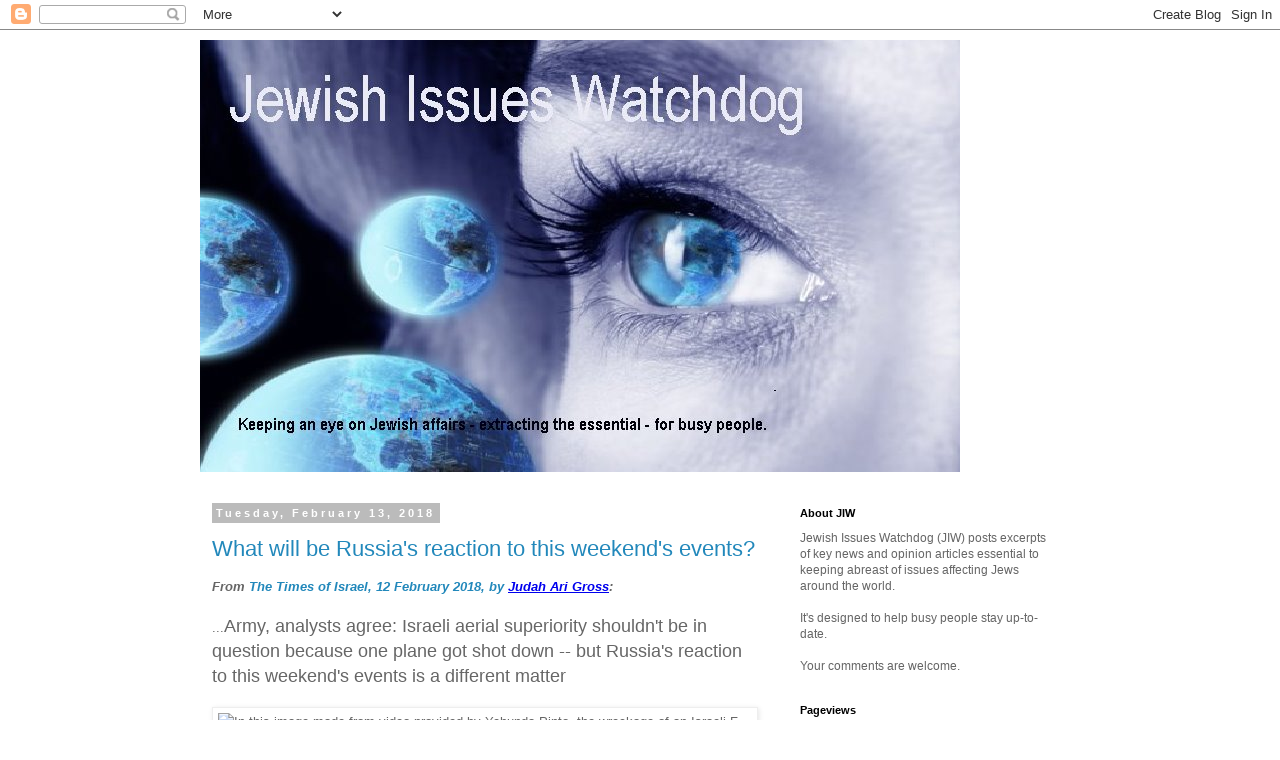

--- FILE ---
content_type: text/html; charset=UTF-8
request_url: https://jiw.blogspot.com/b/stats?style=BLACK_TRANSPARENT&timeRange=ALL_TIME&token=APq4FmBrI6Y_LSFP9Bn15sFnC_woLr1JL8weEY7WUStQzuzo78HI9gyrvCgFx8BeizxjB_2pRpqBwau6JP-q2Keco1e6ia9ygg
body_size: -87
content:
{"total":2055293,"sparklineOptions":{"backgroundColor":{"fillOpacity":0.1,"fill":"#000000"},"series":[{"areaOpacity":0.3,"color":"#202020"}]},"sparklineData":[[0,12],[1,7],[2,12],[3,10],[4,6],[5,6],[6,5],[7,18],[8,10],[9,5],[10,10],[11,34],[12,36],[13,43],[14,32],[15,30],[16,12],[17,13],[18,15],[19,11],[20,35],[21,58],[22,50],[23,33],[24,18],[25,42],[26,16],[27,100],[28,18],[29,9]],"nextTickMs":400000}